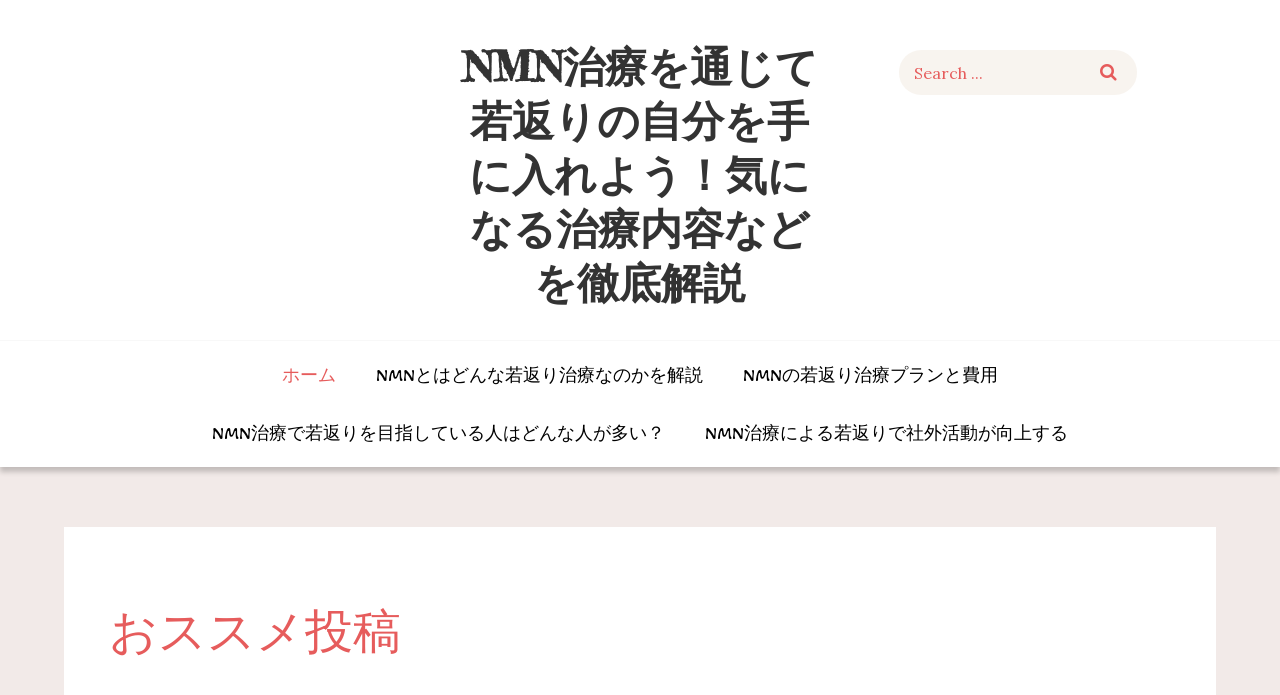

--- FILE ---
content_type: text/html; charset=UTF-8
request_url: https://www.ommrs.org/
body_size: 12304
content:
<!DOCTYPE html> <html lang="ja"><head>
	<meta charset="UTF-8">
	<meta name="viewport" content="width=device-width, initial-scale=1">
	<link rel="profile" href="http://gmpg.org/xfn/11">
		
<title>NMN治療を通じて若返りの自分を手に入れよう！気になる治療内容などを徹底解説</title>
<meta name='robots' content='max-image-preview:large' />
<link rel='dns-prefetch' href='//fonts.googleapis.com' />
<link rel="alternate" type="application/rss+xml" title="NMN治療を通じて若返りの自分を手に入れよう！気になる治療内容などを徹底解説 &raquo; フィード" href="https://www.ommrs.org/feed/" />
<link rel="alternate" type="application/rss+xml" title="NMN治療を通じて若返りの自分を手に入れよう！気になる治療内容などを徹底解説 &raquo; コメントフィード" href="https://www.ommrs.org/comments/feed/" />
<link rel="alternate" title="oEmbed (JSON)" type="application/json+oembed" href="https://www.ommrs.org/wp-json/oembed/1.0/embed?url=https%3A%2F%2Fwww.ommrs.org%2F" />
<link rel="alternate" title="oEmbed (XML)" type="text/xml+oembed" href="https://www.ommrs.org/wp-json/oembed/1.0/embed?url=https%3A%2F%2Fwww.ommrs.org%2F&#038;format=xml" />
<style id='wp-img-auto-sizes-contain-inline-css' type='text/css'>
img:is([sizes=auto i],[sizes^="auto," i]){contain-intrinsic-size:3000px 1500px}
/*# sourceURL=wp-img-auto-sizes-contain-inline-css */
</style>
<style id='wp-emoji-styles-inline-css' type='text/css'>

	img.wp-smiley, img.emoji {
		display: inline !important;
		border: none !important;
		box-shadow: none !important;
		height: 1em !important;
		width: 1em !important;
		margin: 0 0.07em !important;
		vertical-align: -0.1em !important;
		background: none !important;
		padding: 0 !important;
	}
/*# sourceURL=wp-emoji-styles-inline-css */
</style>
<style id='wp-block-library-inline-css' type='text/css'>
:root{--wp-block-synced-color:#7a00df;--wp-block-synced-color--rgb:122,0,223;--wp-bound-block-color:var(--wp-block-synced-color);--wp-editor-canvas-background:#ddd;--wp-admin-theme-color:#007cba;--wp-admin-theme-color--rgb:0,124,186;--wp-admin-theme-color-darker-10:#006ba1;--wp-admin-theme-color-darker-10--rgb:0,107,160.5;--wp-admin-theme-color-darker-20:#005a87;--wp-admin-theme-color-darker-20--rgb:0,90,135;--wp-admin-border-width-focus:2px}@media (min-resolution:192dpi){:root{--wp-admin-border-width-focus:1.5px}}.wp-element-button{cursor:pointer}:root .has-very-light-gray-background-color{background-color:#eee}:root .has-very-dark-gray-background-color{background-color:#313131}:root .has-very-light-gray-color{color:#eee}:root .has-very-dark-gray-color{color:#313131}:root .has-vivid-green-cyan-to-vivid-cyan-blue-gradient-background{background:linear-gradient(135deg,#00d084,#0693e3)}:root .has-purple-crush-gradient-background{background:linear-gradient(135deg,#34e2e4,#4721fb 50%,#ab1dfe)}:root .has-hazy-dawn-gradient-background{background:linear-gradient(135deg,#faaca8,#dad0ec)}:root .has-subdued-olive-gradient-background{background:linear-gradient(135deg,#fafae1,#67a671)}:root .has-atomic-cream-gradient-background{background:linear-gradient(135deg,#fdd79a,#004a59)}:root .has-nightshade-gradient-background{background:linear-gradient(135deg,#330968,#31cdcf)}:root .has-midnight-gradient-background{background:linear-gradient(135deg,#020381,#2874fc)}:root{--wp--preset--font-size--normal:16px;--wp--preset--font-size--huge:42px}.has-regular-font-size{font-size:1em}.has-larger-font-size{font-size:2.625em}.has-normal-font-size{font-size:var(--wp--preset--font-size--normal)}.has-huge-font-size{font-size:var(--wp--preset--font-size--huge)}.has-text-align-center{text-align:center}.has-text-align-left{text-align:left}.has-text-align-right{text-align:right}.has-fit-text{white-space:nowrap!important}#end-resizable-editor-section{display:none}.aligncenter{clear:both}.items-justified-left{justify-content:flex-start}.items-justified-center{justify-content:center}.items-justified-right{justify-content:flex-end}.items-justified-space-between{justify-content:space-between}.screen-reader-text{border:0;clip-path:inset(50%);height:1px;margin:-1px;overflow:hidden;padding:0;position:absolute;width:1px;word-wrap:normal!important}.screen-reader-text:focus{background-color:#ddd;clip-path:none;color:#444;display:block;font-size:1em;height:auto;left:5px;line-height:normal;padding:15px 23px 14px;text-decoration:none;top:5px;width:auto;z-index:100000}html :where(.has-border-color){border-style:solid}html :where([style*=border-top-color]){border-top-style:solid}html :where([style*=border-right-color]){border-right-style:solid}html :where([style*=border-bottom-color]){border-bottom-style:solid}html :where([style*=border-left-color]){border-left-style:solid}html :where([style*=border-width]){border-style:solid}html :where([style*=border-top-width]){border-top-style:solid}html :where([style*=border-right-width]){border-right-style:solid}html :where([style*=border-bottom-width]){border-bottom-style:solid}html :where([style*=border-left-width]){border-left-style:solid}html :where(img[class*=wp-image-]){height:auto;max-width:100%}:where(figure){margin:0 0 1em}html :where(.is-position-sticky){--wp-admin--admin-bar--position-offset:var(--wp-admin--admin-bar--height,0px)}@media screen and (max-width:600px){html :where(.is-position-sticky){--wp-admin--admin-bar--position-offset:0px}}

/*# sourceURL=wp-block-library-inline-css */
</style><style id='wp-block-search-inline-css' type='text/css'>
.wp-block-search__button{margin-left:10px;word-break:normal}.wp-block-search__button.has-icon{line-height:0}.wp-block-search__button svg{height:1.25em;min-height:24px;min-width:24px;width:1.25em;fill:currentColor;vertical-align:text-bottom}:where(.wp-block-search__button){border:1px solid #ccc;padding:6px 10px}.wp-block-search__inside-wrapper{display:flex;flex:auto;flex-wrap:nowrap;max-width:100%}.wp-block-search__label{width:100%}.wp-block-search.wp-block-search__button-only .wp-block-search__button{box-sizing:border-box;display:flex;flex-shrink:0;justify-content:center;margin-left:0;max-width:100%}.wp-block-search.wp-block-search__button-only .wp-block-search__inside-wrapper{min-width:0!important;transition-property:width}.wp-block-search.wp-block-search__button-only .wp-block-search__input{flex-basis:100%;transition-duration:.3s}.wp-block-search.wp-block-search__button-only.wp-block-search__searchfield-hidden,.wp-block-search.wp-block-search__button-only.wp-block-search__searchfield-hidden .wp-block-search__inside-wrapper{overflow:hidden}.wp-block-search.wp-block-search__button-only.wp-block-search__searchfield-hidden .wp-block-search__input{border-left-width:0!important;border-right-width:0!important;flex-basis:0;flex-grow:0;margin:0;min-width:0!important;padding-left:0!important;padding-right:0!important;width:0!important}:where(.wp-block-search__input){appearance:none;border:1px solid #949494;flex-grow:1;font-family:inherit;font-size:inherit;font-style:inherit;font-weight:inherit;letter-spacing:inherit;line-height:inherit;margin-left:0;margin-right:0;min-width:3rem;padding:8px;text-decoration:unset!important;text-transform:inherit}:where(.wp-block-search__button-inside .wp-block-search__inside-wrapper){background-color:#fff;border:1px solid #949494;box-sizing:border-box;padding:4px}:where(.wp-block-search__button-inside .wp-block-search__inside-wrapper) .wp-block-search__input{border:none;border-radius:0;padding:0 4px}:where(.wp-block-search__button-inside .wp-block-search__inside-wrapper) .wp-block-search__input:focus{outline:none}:where(.wp-block-search__button-inside .wp-block-search__inside-wrapper) :where(.wp-block-search__button){padding:4px 8px}.wp-block-search.aligncenter .wp-block-search__inside-wrapper{margin:auto}.wp-block[data-align=right] .wp-block-search.wp-block-search__button-only .wp-block-search__inside-wrapper{float:right}
/*# sourceURL=https://www.ommrs.org/wp-includes/blocks/search/style.min.css */
</style>
<style id='wp-block-search-theme-inline-css' type='text/css'>
.wp-block-search .wp-block-search__label{font-weight:700}.wp-block-search__button{border:1px solid #ccc;padding:.375em .625em}
/*# sourceURL=https://www.ommrs.org/wp-includes/blocks/search/theme.min.css */
</style>
<style id='global-styles-inline-css' type='text/css'>
:root{--wp--preset--aspect-ratio--square: 1;--wp--preset--aspect-ratio--4-3: 4/3;--wp--preset--aspect-ratio--3-4: 3/4;--wp--preset--aspect-ratio--3-2: 3/2;--wp--preset--aspect-ratio--2-3: 2/3;--wp--preset--aspect-ratio--16-9: 16/9;--wp--preset--aspect-ratio--9-16: 9/16;--wp--preset--color--black: #000000;--wp--preset--color--cyan-bluish-gray: #abb8c3;--wp--preset--color--white: #ffffff;--wp--preset--color--pale-pink: #f78da7;--wp--preset--color--vivid-red: #cf2e2e;--wp--preset--color--luminous-vivid-orange: #ff6900;--wp--preset--color--luminous-vivid-amber: #fcb900;--wp--preset--color--light-green-cyan: #7bdcb5;--wp--preset--color--vivid-green-cyan: #00d084;--wp--preset--color--pale-cyan-blue: #8ed1fc;--wp--preset--color--vivid-cyan-blue: #0693e3;--wp--preset--color--vivid-purple: #9b51e0;--wp--preset--color--tan: #E6DBAD;--wp--preset--color--yellow: #FDE64B;--wp--preset--color--orange: #ED7014;--wp--preset--color--red: #D0312D;--wp--preset--color--pink: #b565a7;--wp--preset--color--purple: #A32CC4;--wp--preset--color--blue: #3A43BA;--wp--preset--color--green: #3BB143;--wp--preset--color--brown: #231709;--wp--preset--color--grey: #6C626D;--wp--preset--gradient--vivid-cyan-blue-to-vivid-purple: linear-gradient(135deg,rgb(6,147,227) 0%,rgb(155,81,224) 100%);--wp--preset--gradient--light-green-cyan-to-vivid-green-cyan: linear-gradient(135deg,rgb(122,220,180) 0%,rgb(0,208,130) 100%);--wp--preset--gradient--luminous-vivid-amber-to-luminous-vivid-orange: linear-gradient(135deg,rgb(252,185,0) 0%,rgb(255,105,0) 100%);--wp--preset--gradient--luminous-vivid-orange-to-vivid-red: linear-gradient(135deg,rgb(255,105,0) 0%,rgb(207,46,46) 100%);--wp--preset--gradient--very-light-gray-to-cyan-bluish-gray: linear-gradient(135deg,rgb(238,238,238) 0%,rgb(169,184,195) 100%);--wp--preset--gradient--cool-to-warm-spectrum: linear-gradient(135deg,rgb(74,234,220) 0%,rgb(151,120,209) 20%,rgb(207,42,186) 40%,rgb(238,44,130) 60%,rgb(251,105,98) 80%,rgb(254,248,76) 100%);--wp--preset--gradient--blush-light-purple: linear-gradient(135deg,rgb(255,206,236) 0%,rgb(152,150,240) 100%);--wp--preset--gradient--blush-bordeaux: linear-gradient(135deg,rgb(254,205,165) 0%,rgb(254,45,45) 50%,rgb(107,0,62) 100%);--wp--preset--gradient--luminous-dusk: linear-gradient(135deg,rgb(255,203,112) 0%,rgb(199,81,192) 50%,rgb(65,88,208) 100%);--wp--preset--gradient--pale-ocean: linear-gradient(135deg,rgb(255,245,203) 0%,rgb(182,227,212) 50%,rgb(51,167,181) 100%);--wp--preset--gradient--electric-grass: linear-gradient(135deg,rgb(202,248,128) 0%,rgb(113,206,126) 100%);--wp--preset--gradient--midnight: linear-gradient(135deg,rgb(2,3,129) 0%,rgb(40,116,252) 100%);--wp--preset--font-size--small: 12px;--wp--preset--font-size--medium: 20px;--wp--preset--font-size--large: 36px;--wp--preset--font-size--x-large: 42px;--wp--preset--font-size--regular: 16px;--wp--preset--font-size--larger: 36px;--wp--preset--font-size--huge: 48px;--wp--preset--spacing--20: 0.44rem;--wp--preset--spacing--30: 0.67rem;--wp--preset--spacing--40: 1rem;--wp--preset--spacing--50: 1.5rem;--wp--preset--spacing--60: 2.25rem;--wp--preset--spacing--70: 3.38rem;--wp--preset--spacing--80: 5.06rem;--wp--preset--shadow--natural: 6px 6px 9px rgba(0, 0, 0, 0.2);--wp--preset--shadow--deep: 12px 12px 50px rgba(0, 0, 0, 0.4);--wp--preset--shadow--sharp: 6px 6px 0px rgba(0, 0, 0, 0.2);--wp--preset--shadow--outlined: 6px 6px 0px -3px rgb(255, 255, 255), 6px 6px rgb(0, 0, 0);--wp--preset--shadow--crisp: 6px 6px 0px rgb(0, 0, 0);}:where(.is-layout-flex){gap: 0.5em;}:where(.is-layout-grid){gap: 0.5em;}body .is-layout-flex{display: flex;}.is-layout-flex{flex-wrap: wrap;align-items: center;}.is-layout-flex > :is(*, div){margin: 0;}body .is-layout-grid{display: grid;}.is-layout-grid > :is(*, div){margin: 0;}:where(.wp-block-columns.is-layout-flex){gap: 2em;}:where(.wp-block-columns.is-layout-grid){gap: 2em;}:where(.wp-block-post-template.is-layout-flex){gap: 1.25em;}:where(.wp-block-post-template.is-layout-grid){gap: 1.25em;}.has-black-color{color: var(--wp--preset--color--black) !important;}.has-cyan-bluish-gray-color{color: var(--wp--preset--color--cyan-bluish-gray) !important;}.has-white-color{color: var(--wp--preset--color--white) !important;}.has-pale-pink-color{color: var(--wp--preset--color--pale-pink) !important;}.has-vivid-red-color{color: var(--wp--preset--color--vivid-red) !important;}.has-luminous-vivid-orange-color{color: var(--wp--preset--color--luminous-vivid-orange) !important;}.has-luminous-vivid-amber-color{color: var(--wp--preset--color--luminous-vivid-amber) !important;}.has-light-green-cyan-color{color: var(--wp--preset--color--light-green-cyan) !important;}.has-vivid-green-cyan-color{color: var(--wp--preset--color--vivid-green-cyan) !important;}.has-pale-cyan-blue-color{color: var(--wp--preset--color--pale-cyan-blue) !important;}.has-vivid-cyan-blue-color{color: var(--wp--preset--color--vivid-cyan-blue) !important;}.has-vivid-purple-color{color: var(--wp--preset--color--vivid-purple) !important;}.has-black-background-color{background-color: var(--wp--preset--color--black) !important;}.has-cyan-bluish-gray-background-color{background-color: var(--wp--preset--color--cyan-bluish-gray) !important;}.has-white-background-color{background-color: var(--wp--preset--color--white) !important;}.has-pale-pink-background-color{background-color: var(--wp--preset--color--pale-pink) !important;}.has-vivid-red-background-color{background-color: var(--wp--preset--color--vivid-red) !important;}.has-luminous-vivid-orange-background-color{background-color: var(--wp--preset--color--luminous-vivid-orange) !important;}.has-luminous-vivid-amber-background-color{background-color: var(--wp--preset--color--luminous-vivid-amber) !important;}.has-light-green-cyan-background-color{background-color: var(--wp--preset--color--light-green-cyan) !important;}.has-vivid-green-cyan-background-color{background-color: var(--wp--preset--color--vivid-green-cyan) !important;}.has-pale-cyan-blue-background-color{background-color: var(--wp--preset--color--pale-cyan-blue) !important;}.has-vivid-cyan-blue-background-color{background-color: var(--wp--preset--color--vivid-cyan-blue) !important;}.has-vivid-purple-background-color{background-color: var(--wp--preset--color--vivid-purple) !important;}.has-black-border-color{border-color: var(--wp--preset--color--black) !important;}.has-cyan-bluish-gray-border-color{border-color: var(--wp--preset--color--cyan-bluish-gray) !important;}.has-white-border-color{border-color: var(--wp--preset--color--white) !important;}.has-pale-pink-border-color{border-color: var(--wp--preset--color--pale-pink) !important;}.has-vivid-red-border-color{border-color: var(--wp--preset--color--vivid-red) !important;}.has-luminous-vivid-orange-border-color{border-color: var(--wp--preset--color--luminous-vivid-orange) !important;}.has-luminous-vivid-amber-border-color{border-color: var(--wp--preset--color--luminous-vivid-amber) !important;}.has-light-green-cyan-border-color{border-color: var(--wp--preset--color--light-green-cyan) !important;}.has-vivid-green-cyan-border-color{border-color: var(--wp--preset--color--vivid-green-cyan) !important;}.has-pale-cyan-blue-border-color{border-color: var(--wp--preset--color--pale-cyan-blue) !important;}.has-vivid-cyan-blue-border-color{border-color: var(--wp--preset--color--vivid-cyan-blue) !important;}.has-vivid-purple-border-color{border-color: var(--wp--preset--color--vivid-purple) !important;}.has-vivid-cyan-blue-to-vivid-purple-gradient-background{background: var(--wp--preset--gradient--vivid-cyan-blue-to-vivid-purple) !important;}.has-light-green-cyan-to-vivid-green-cyan-gradient-background{background: var(--wp--preset--gradient--light-green-cyan-to-vivid-green-cyan) !important;}.has-luminous-vivid-amber-to-luminous-vivid-orange-gradient-background{background: var(--wp--preset--gradient--luminous-vivid-amber-to-luminous-vivid-orange) !important;}.has-luminous-vivid-orange-to-vivid-red-gradient-background{background: var(--wp--preset--gradient--luminous-vivid-orange-to-vivid-red) !important;}.has-very-light-gray-to-cyan-bluish-gray-gradient-background{background: var(--wp--preset--gradient--very-light-gray-to-cyan-bluish-gray) !important;}.has-cool-to-warm-spectrum-gradient-background{background: var(--wp--preset--gradient--cool-to-warm-spectrum) !important;}.has-blush-light-purple-gradient-background{background: var(--wp--preset--gradient--blush-light-purple) !important;}.has-blush-bordeaux-gradient-background{background: var(--wp--preset--gradient--blush-bordeaux) !important;}.has-luminous-dusk-gradient-background{background: var(--wp--preset--gradient--luminous-dusk) !important;}.has-pale-ocean-gradient-background{background: var(--wp--preset--gradient--pale-ocean) !important;}.has-electric-grass-gradient-background{background: var(--wp--preset--gradient--electric-grass) !important;}.has-midnight-gradient-background{background: var(--wp--preset--gradient--midnight) !important;}.has-small-font-size{font-size: var(--wp--preset--font-size--small) !important;}.has-medium-font-size{font-size: var(--wp--preset--font-size--medium) !important;}.has-large-font-size{font-size: var(--wp--preset--font-size--large) !important;}.has-x-large-font-size{font-size: var(--wp--preset--font-size--x-large) !important;}
/*# sourceURL=global-styles-inline-css */
</style>

<style id='classic-theme-styles-inline-css' type='text/css'>
/*! This file is auto-generated */
.wp-block-button__link{color:#fff;background-color:#32373c;border-radius:9999px;box-shadow:none;text-decoration:none;padding:calc(.667em + 2px) calc(1.333em + 2px);font-size:1.125em}.wp-block-file__button{background:#32373c;color:#fff;text-decoration:none}
/*# sourceURL=/wp-includes/css/classic-themes.min.css */
</style>
<link rel='stylesheet' id='mirak-google-fonts-css' href='https://fonts.googleapis.com/css?family=Lora%3A%3A400%2C500%2C600%2C700%7CFredericka+the+Great%7CRaleway%3A300%2C400%2C500%2C600%2C700%7CUbuntu%7CAkaya+Telivigala%7CMuli&#038;subset=latin%2Clatin-ext' type='text/css' media='all' />
<link rel='stylesheet' id='font-awesome-css' href='https://www.ommrs.org/wp-content/themes/mirak/assets/css/font-awesome.min.css?ver=4.7.0' type='text/css' media='all' />
<link rel='stylesheet' id='slick-theme-css-css' href='https://www.ommrs.org/wp-content/themes/mirak/assets/css/slick-theme.min.css?ver=v2.2.0' type='text/css' media='all' />
<link rel='stylesheet' id='slick-css-css' href='https://www.ommrs.org/wp-content/themes/mirak/assets/css/slick.min.css?ver=v1.8.0' type='text/css' media='all' />
<link rel='stylesheet' id='mirak-blocks-css' href='https://www.ommrs.org/wp-content/themes/mirak/assets/css/blocks.min.css?ver=6.9' type='text/css' media='all' />
<link rel='stylesheet' id='mirak-style-css' href='https://www.ommrs.org/wp-content/themes/mirak/style.css?ver=6.9' type='text/css' media='all' />
<script type="text/javascript" src="https://www.ommrs.org/wp-includes/js/jquery/jquery.min.js?ver=3.7.1" id="jquery-core-js"></script>
<script type="text/javascript" src="https://www.ommrs.org/wp-includes/js/jquery/jquery-migrate.min.js?ver=3.4.1" id="jquery-migrate-js"></script>
<link rel="https://api.w.org/" href="https://www.ommrs.org/wp-json/" /><link rel="alternate" title="JSON" type="application/json" href="https://www.ommrs.org/wp-json/wp/v2/pages/6" /><link rel="EditURI" type="application/rsd+xml" title="RSD" href="https://www.ommrs.org/xmlrpc.php?rsd" />
<meta name="generator" content="WordPress 6.9" />
<link rel="canonical" href="https://www.ommrs.org/" />
<link rel='shortlink' href='https://www.ommrs.org/' />
<link rel='stylesheet' id='su-shortcodes-css' href='https://www.ommrs.org/wp-content/plugins/shortcodes-ultimate/includes/css/shortcodes.css?ver=5.12.0' type='text/css' media='all' />
</head>

<body class="home wp-singular page-template-default page page-id-6 wp-theme-mirak header-design-one blog-banner-disable  default-about no-sidebar">
<div id="page" class="site"><a class="skip-link screen-reader-text" href="#content">Skip to content</a>		<header id="masthead" class="site-header nav-shrink" role="banner">        
      <div class="site-menu col-3"  >
        <div class="wrapper">
        <div class="overlay"></div>
          <div class="widget widget_social_icons">
                       </div><!-- .widget_social_icons -->
        
          <div class="site-branding" >
            <div class="site-logo">
                            </div><!-- .site-logo -->

            <div id="site-identity">
                <h1 class="site-title">
                    <a href="https://www.ommrs.org/" rel="home">  NMN治療を通じて若返りの自分を手に入れよう！気になる治療内容などを徹底解説</a>
                </h1>

                            </div><!-- #site-identity -->
          </div> <!-- .site-branding -->
                        <div class="top-search">
                 
<form role="search" method="get" class="search-form" action="https://www.ommrs.org/">
    <label>
        <span class="screen-reader-text">Search for:</span>
        <input type="search" class="search-field" placeholder="Search ..." value="" name="s" title="Search for:" />
    </label>
    <button type="submit" class="search-submit" value="Search"><i class="fa fa-search"></i></button>
</form>              </div><!-- .widget_social_icons -->
                  </div>
    </div><!-- .site-menu -->
        
      <div class="header-menu">
        <div class="wrapper">
                      <nav id="site-navigation" class="main-navigation" role="navigation" aria-label="Primary Menu">
                <button type="button" class="menu-toggle">
                    <span class="icon-bar"></span>
                    <span class="icon-bar"></span>
                    <span class="icon-bar"></span>
                </button>

                <div class="menu-menu-1-container"><ul id="primary-menu" class="nav-menu"><li id="menu-item-26" class="menu-item menu-item-type-custom menu-item-object-custom current-menu-item current_page_item menu-item-home menu-item-26"><a href="https://www.ommrs.org/" aria-current="page">ホーム</a></li>
<li id="menu-item-31" class="menu-item menu-item-type-post_type menu-item-object-post menu-item-31"><a href="https://www.ommrs.org/commentary/what-kind-of-rejuvenation-treatment-is-it/">NMNとはどんな若返り治療なのかを解説</a></li>
<li id="menu-item-30" class="menu-item menu-item-type-post_type menu-item-object-post menu-item-30"><a href="https://www.ommrs.org/commentary/treatment-plans-and-costs/">NMNの若返り治療プランと費用</a></li>
<li id="menu-item-29" class="menu-item menu-item-type-post_type menu-item-object-post menu-item-29"><a href="https://www.ommrs.org/commentary/what-kind-of-people-are-aiming-for-rejuvenation/">NMN治療で若返りを目指している人はどんな人が多い？</a></li>
<li id="menu-item-28" class="menu-item menu-item-type-post_type menu-item-object-post menu-item-28"><a href="https://www.ommrs.org/commentary/rejuvenation-improves-external-activities/">NMN治療による若返りで社外活動が向上する</a></li>
</ul></div>            </nav><!-- #site-navigation -->
        </div><!-- .wrapper -->
      </div>
    </header> <!-- header ends here -->
	<div id="content" class="site-content">
	    
                                            
                    <section id="about">
                        <div class="wrapper">
                                <div class="section-header clear">
            <h2 class="section-title">おススメ投稿</h2>
        <!-- .section-header -->
    </div>
<div class="section-content clear">
    
    <div class="about-slider" data-slick='{"slidesToShow": 3, "slidesToScroll": 1, "infinite": true, "speed": 1200, "dots": true, "arrows":true, "autoplay": true, "fade": false }'>
                   
                    <article class="has-post-thumbnail">
                        <div class="post-item-wrapper">

                                    <div class="featured-image" style="background-image: url('https://www.ommrs.org/wp-content/uploads/2022/03/AdobeStock_289779780.jpeg');">
                                        <a href="https://www.ommrs.org/commentary/rejuvenation-improves-external-activities/" class="post-thumbnail-link"></a>
                                        <div class="overlay"></div>
                                    </div><!-- .featured-image -->


                                <div class="entry-container">

                                        <div class="entry-meta">
                                                                                    </div><!-- .entry-meta -->
                                    <header class="entry-header">
                                        <h2 class="entry-title" ><a href="https://www.ommrs.org/commentary/rejuvenation-improves-external-activities/">NMN治療による若返りで社外活動が向上する</a></h2>
                                    </header>
                                                                            <div class="entry-meta">
                                            <span class="date"><a href="https://www.ommrs.org/commentary/rejuvenation-improves-external-activities/" rel="bookmark"><time class="entry-date published" datetime="2022-03-31T16:58:59+09:00"><span>31 </span>3月, 2022</time><time class="updated" datetime="2022">31</time></a></span>                                        </div><!-- .entry-meta -->
                                </div><!-- .entry-container -->
                            </div><!-- .post-item-wrapper -->
                    </article>

                           
                    <article class="has-post-thumbnail">
                        <div class="post-item-wrapper">

                                    <div class="featured-image" style="background-image: url('https://www.ommrs.org/wp-content/uploads/2022/03/AdobeStock_136147426.jpeg');">
                                        <a href="https://www.ommrs.org/commentary/what-kind-of-people-are-aiming-for-rejuvenation/" class="post-thumbnail-link"></a>
                                        <div class="overlay"></div>
                                    </div><!-- .featured-image -->


                                <div class="entry-container">

                                        <div class="entry-meta">
                                                                                    </div><!-- .entry-meta -->
                                    <header class="entry-header">
                                        <h2 class="entry-title" ><a href="https://www.ommrs.org/commentary/what-kind-of-people-are-aiming-for-rejuvenation/">NMN治療で若返りを目指している人はどんな人が多い？</a></h2>
                                    </header>
                                                                            <div class="entry-meta">
                                            <span class="date"><a href="https://www.ommrs.org/commentary/what-kind-of-people-are-aiming-for-rejuvenation/" rel="bookmark"><time class="entry-date published" datetime="2022-03-31T16:55:01+09:00"><span>31 </span>3月, 2022</time><time class="updated" datetime="2022">31</time></a></span>                                        </div><!-- .entry-meta -->
                                </div><!-- .entry-container -->
                            </div><!-- .post-item-wrapper -->
                    </article>

                           
                    <article class="has-post-thumbnail">
                        <div class="post-item-wrapper">

                                    <div class="featured-image" style="background-image: url('https://www.ommrs.org/wp-content/uploads/2022/03/AdobeStock_136610670.jpeg');">
                                        <a href="https://www.ommrs.org/commentary/treatment-plans-and-costs/" class="post-thumbnail-link"></a>
                                        <div class="overlay"></div>
                                    </div><!-- .featured-image -->


                                <div class="entry-container">

                                        <div class="entry-meta">
                                                                                    </div><!-- .entry-meta -->
                                    <header class="entry-header">
                                        <h2 class="entry-title" ><a href="https://www.ommrs.org/commentary/treatment-plans-and-costs/">NMNの若返り治療プランと費用</a></h2>
                                    </header>
                                                                            <div class="entry-meta">
                                            <span class="date"><a href="https://www.ommrs.org/commentary/treatment-plans-and-costs/" rel="bookmark"><time class="entry-date published" datetime="2022-03-31T16:53:57+09:00"><span>31 </span>3月, 2022</time><time class="updated" datetime="2022">31</time></a></span>                                        </div><!-- .entry-meta -->
                                </div><!-- .entry-container -->
                            </div><!-- .post-item-wrapper -->
                    </article>

                           
                    <article class="has-post-thumbnail">
                        <div class="post-item-wrapper">

                                    <div class="featured-image" style="background-image: url('https://www.ommrs.org/wp-content/uploads/2022/03/22136049_s.jpg');">
                                        <a href="https://www.ommrs.org/commentary/what-kind-of-rejuvenation-treatment-is-it/" class="post-thumbnail-link"></a>
                                        <div class="overlay"></div>
                                    </div><!-- .featured-image -->


                                <div class="entry-container">

                                        <div class="entry-meta">
                                                                                    </div><!-- .entry-meta -->
                                    <header class="entry-header">
                                        <h2 class="entry-title" ><a href="https://www.ommrs.org/commentary/what-kind-of-rejuvenation-treatment-is-it/">NMNとはどんな若返り治療なのかを解説</a></h2>
                                    </header>
                                                                            <div class="entry-meta">
                                            <span class="date"><a href="https://www.ommrs.org/commentary/what-kind-of-rejuvenation-treatment-is-it/" rel="bookmark"><time class="entry-date published" datetime="2022-03-31T16:49:47+09:00"><span>31 </span>3月, 2022</time><time class="updated" datetime="2022">31</time></a></span>                                        </div><!-- .entry-meta -->
                                </div><!-- .entry-container -->
                            </div><!-- .post-item-wrapper -->
                    </article>

                                            </div>
</div><!-- .section-content -->                        </div>
                    </section>
                    
               

                   <div class="wrapper">
           <div class="wrapper page-section">
	<div id="primary" class="content-area">
		<main id="main" class="site-main" role="main">

			<article id="post-6" class="single-page post-6 page type-page status-publish has-post-thumbnail hentry">
					<div class="featured-image">
		        <img width="800" height="533" src="https://www.ommrs.org/wp-content/uploads/2022/03/SAKI037-_MKT50391482_TP_V4.jpg" class="attachment-full size-full wp-post-image" alt="NMN治療を通じて若返りの自分を手に入れよう！気になる治療内容などを徹底解説" decoding="async" fetchpriority="high" srcset="https://www.ommrs.org/wp-content/uploads/2022/03/SAKI037-_MKT50391482_TP_V4.jpg 800w, https://www.ommrs.org/wp-content/uploads/2022/03/SAKI037-_MKT50391482_TP_V4-300x200.jpg 300w, https://www.ommrs.org/wp-content/uploads/2022/03/SAKI037-_MKT50391482_TP_V4-768x512.jpg 768w" sizes="(max-width: 800px) 100vw, 800px" />			</div><!-- .featured-post-image -->
			<div class="entry-content">
		<p>点滴での治療は数多くありますが近年、話題を集めているのがNMN点滴療法です。<br />
若返り効果があり新たな自分を手に入れることができると多くの患者さんに支持されています。<br />
ただ、あまり聞きなれない施術ということもあり、内容に不安を感じるなど治療に対してのハードルを高く感じる方もいるかもしれません。</p>
<p>NMN治療はどのような内容なのか、そして治療を受けることで得られる効果、NMN治療を受けるにあたり知っておきたいポイントなどをまとめました。<br />
若返りなどのワードに興味がある方、実際に治療で若返り効果を得たいという方は参考にしてみてはいかがでしょう。</p>
<h2>老化スピードを抑える治療</h2>
<p>NMN治療はニコチンアミドモノヌクレオチドという物質を、点滴で血管内に直接取り入れるという治療です。<br />
NMNは若返りの元と言われており、生物の体内で作られる物質です。<br />
NMNが作られできるNADという物質は各臓器が機能を維持できるよう修復したり、老化や寿命に関わっている遺伝子であるサーチュイン遺伝子を活性化するという働きを持っています。</p>
<p>このNADが十分に体内で作られている状態であれば、老化のスピードは抑えられ若々しさをキープできるようです。<br />
ただ、加齢と共にNMN・NADともに生成量は低下し老化は進んでしまいます。<br />
ニコチンアミドモノヌクレオチドはNMNの正式名称です。<br />
ニコチンアミドモノヌクレオチドを医療の力で体内に取り込み、老化のスピードを抑え様々な効果を発揮するのがNMN治療の特徴です。</p>
<p>ニコチンアミドモノヌクレオチドは食品にも含まれているのですが、ブロッコリーなら2,000房近く、枝豆なら10,000個近く摂取しなければいけません。<br />
これだけの量を食べるのは非現実的です。<br />
点滴であれば効率よくニコチンアミドモノヌクレオチドを取り入れることができます。</p>
<p>また血管に直接ニコチンアミドモノヌクレオチドを注入するため、継続して治療を受けることでしっかりと若返り効果を得ることができます。</p>
<h2>治療で得られる効果をチェック</h2>
<p>NMN治療で得られる効果として、まず挙げられるのが「肌の若返り」です。<br />
ニコチンアミドモノヌクレオチドを投与することで、肌の新陳代謝がアップします。<br />
それに伴い肌のハリや弾力を維持するコラーゲンらエラスチンなどの生成量が増加し、シワやたるみの改善につながるという訳です。<br />
また肌の新陳代謝が高まることで、くすみを改善したり肌のツヤ感をアップするという効果も期待できます。</p>
<p>代謝が高まるのは肌だけではありません。<br />
体の代謝も良くなるため脂肪が燃焼されやすい状態となり、肥満対策にも有効です。</p>
<p>年齢を重ねると運動機能が衰えたり体力の低下などを感じやすくなります。<br />
NMN治療で効率的にニコチンアミドモノヌクレオチドを取り入れることによって、老化スピードが抑えられ老化で感じやすい運動機能や体力の低下などを改善する効果もあると言われています。</p>
<p>ニコチンアミドモノヌクレオチドは脳視床下部や下垂体に働きかけて神経伝達回路をスムーズにする作用もあると言われているため、集中力アップや思考力を高めるという働きもあるようです。</p>
<p>また認知症や糖尿病、耳疾患や眼疾患などを改善する目的でNMN治療を行っているクリニックもあります。</p>
<h2>NMN治療を受ける上で知っておきたいポイント</h2>
<p>NMN治療はまだ新しい治療ということもあり、施術に対して不安を感じる方もいるかもしれません。<br />
今のところ、この治療で重篤な副作用があったという報告はないようです。<br />
リスクも少なく安心して受けられる治療と考えられています。<br />
ただ、施術を受けた時に血管痛を感じるケースはあるようです。<br />
血管痛は点滴治療全般で起こりうる副作用ですので、特に問題となることはないでしょう。</p>
<p>この治療は1回施術を受けて、すぐに効果を実感できるというものではありません。<br />
継続して少しずつ効果を感じられるようになります。<br />
1週間から2週間に1回のペースで、施術を受けるのが基本です。<br />
効果が実感できるようになるまでには、個人差はありますが約3か月から半年ほどかかります。<br />
すぐに効果は出ないという点は、施術を受ける前に知っておきたいポイントです。</p>
<p>また、健康保険が適用されないという点も覚えておきましょう。<br />
美容目的ではなく疾患の治療目的であっても今現在は、自由診療となっています。<br />
1回の治療にかかる費用は平均、3万円から5万円ほどです。<br />
健康保険適用外となり治療にかかる費用は全額自己負担となるため、定期的に施術を受けるという場合はある程度のお金が必要です。</p>
<h2>まとめ</h2>
<p>NMN治療は老化スピードを抑える物質、ニコチンアミドモノヌクレオチドを血管にダイレクトに取り入れることができる治療です。<br />
加齢によって感じる不調や肌の老化などを改善する効果が期待できます。<br />
新たな自分になれるとして人気です。<br />
アンチエイジング以外にも、代謝アップで肥満対策や様々な疾患の改善にも効果が期待できるといわれています。</p>
<p>ただ、1回の施術では効果を実感しにくく継続して、クリニックを受診する必要があります。<br />
施術のペースは1週間から2週間に1回が基本です。<br />
健康保険適用外ですので、治療にかかる費用も全額自己負担となる点は知っておきたいポイントです。</p>
<div class="su-box su-box-style-default" id="" style="border-color:#671c22;border-radius:3px"><div class="su-box-title" style="background-color:#9a4f55;color:#FFFFFF;border-top-left-radius:1px;border-top-right-radius:1px">PRホームページ</div><div class="su-box-content su-u-clearfix su-u-trim" style="border-bottom-left-radius:1px;border-bottom-right-radius:1px">NMN治療で若返りを考えている方へ<br />
<a href="https://www.clairvoyancecorp.com/nmn.html" rel="noopener" target="_blank">MSクリニックはNMN点滴療法とNMNサプリメントの処方を行っております</a><br />
MSクリニック新宿・横浜・名古屋・大阪<br />
【新宿院】東京都新宿区西新宿1-19-5 新宿幸容ビル3階<br />
【予約相談】0120-76-6800 （24時間対応）</div></div>

	</div><!-- .entry-content -->

	</article><!-- #post-## -->

		</main><!-- #main -->
	</div><!-- #primary -->
	<aside id="secondary" class="widget-area" role="complementary">
		<aside id="block-2" class="widget widget_block widget_search"><form role="search" method="get" action="https://www.ommrs.org/" class="wp-block-search__button-outside wp-block-search__text-button wp-block-search"    ><label class="wp-block-search__label" for="wp-block-search__input-1" >検索</label><div class="wp-block-search__inside-wrapper" ><input class="wp-block-search__input" id="wp-block-search__input-1" placeholder="" value="" type="search" name="s" required /><button aria-label="検索" class="wp-block-search__button wp-element-button" type="submit" >検索</button></div></form></aside><aside id="shortcodes-ultimate-2" class="widget shortcodes-ultimate"><h2 class="widget-title">おススメ投稿</h2><div class="textwidget">

<div class="su-posts su-posts-default-loop ">

	
		
			<div id="su-post-18" class="su-post ">

									<a class="su-post-thumbnail" href="https://www.ommrs.org/commentary/rejuvenation-improves-external-activities/"><img width="1500" height="1000" src="https://www.ommrs.org/wp-content/uploads/2022/03/AdobeStock_289779780.jpeg" class="attachment-post-thumbnail size-post-thumbnail wp-post-image" alt="" decoding="async" loading="lazy" srcset="https://www.ommrs.org/wp-content/uploads/2022/03/AdobeStock_289779780.jpeg 1500w, https://www.ommrs.org/wp-content/uploads/2022/03/AdobeStock_289779780-300x200.jpeg 300w, https://www.ommrs.org/wp-content/uploads/2022/03/AdobeStock_289779780-1024x683.jpeg 1024w, https://www.ommrs.org/wp-content/uploads/2022/03/AdobeStock_289779780-768x512.jpeg 768w" sizes="auto, (max-width: 1500px) 100vw, 1500px" /></a>
				
				<h2 class="su-post-title"><a href="https://www.ommrs.org/commentary/rejuvenation-improves-external-activities/">NMN治療による若返りで社外活動が向上する</a></h2>

				<div class="su-post-meta">
					投稿: 2022年3月31日				</div>

				<div class="su-post-excerpt">
					<p>NMN治療で若返りが可能な理由 若返り治療として注目を集めているNMNにはどのようなエビデンスがある [&hellip;]</p>
				</div>

									<a href="https://www.ommrs.org/commentary/rejuvenation-improves-external-activities/#respond" class="su-post-comments-link">コメントなし</a>
				
			</div>

		
			<div id="su-post-15" class="su-post ">

									<a class="su-post-thumbnail" href="https://www.ommrs.org/commentary/what-kind-of-people-are-aiming-for-rejuvenation/"><img width="1500" height="1000" src="https://www.ommrs.org/wp-content/uploads/2022/03/AdobeStock_136147426.jpeg" class="attachment-post-thumbnail size-post-thumbnail wp-post-image" alt="" decoding="async" loading="lazy" srcset="https://www.ommrs.org/wp-content/uploads/2022/03/AdobeStock_136147426.jpeg 1500w, https://www.ommrs.org/wp-content/uploads/2022/03/AdobeStock_136147426-300x200.jpeg 300w, https://www.ommrs.org/wp-content/uploads/2022/03/AdobeStock_136147426-1024x683.jpeg 1024w, https://www.ommrs.org/wp-content/uploads/2022/03/AdobeStock_136147426-768x512.jpeg 768w" sizes="auto, (max-width: 1500px) 100vw, 1500px" /></a>
				
				<h2 class="su-post-title"><a href="https://www.ommrs.org/commentary/what-kind-of-people-are-aiming-for-rejuvenation/">NMN治療で若返りを目指している人はどんな人が多い？</a></h2>

				<div class="su-post-meta">
					投稿: 2022年3月31日				</div>

				<div class="su-post-excerpt">
					<p>加齢によって老化が目立ってきている人 NMN治療を希望している人の多くが加齢による老化を気にしており [&hellip;]</p>
				</div>

									<a href="https://www.ommrs.org/commentary/what-kind-of-people-are-aiming-for-rejuvenation/#respond" class="su-post-comments-link">コメントなし</a>
				
			</div>

		
			<div id="su-post-12" class="su-post ">

									<a class="su-post-thumbnail" href="https://www.ommrs.org/commentary/treatment-plans-and-costs/"><img width="1500" height="1000" src="https://www.ommrs.org/wp-content/uploads/2022/03/AdobeStock_136610670.jpeg" class="attachment-post-thumbnail size-post-thumbnail wp-post-image" alt="" decoding="async" loading="lazy" srcset="https://www.ommrs.org/wp-content/uploads/2022/03/AdobeStock_136610670.jpeg 1500w, https://www.ommrs.org/wp-content/uploads/2022/03/AdobeStock_136610670-300x200.jpeg 300w, https://www.ommrs.org/wp-content/uploads/2022/03/AdobeStock_136610670-1024x683.jpeg 1024w, https://www.ommrs.org/wp-content/uploads/2022/03/AdobeStock_136610670-768x512.jpeg 768w" sizes="auto, (max-width: 1500px) 100vw, 1500px" /></a>
				
				<h2 class="su-post-title"><a href="https://www.ommrs.org/commentary/treatment-plans-and-costs/">NMNの若返り治療プランと費用</a></h2>

				<div class="su-post-meta">
					投稿: 2022年3月31日				</div>

				<div class="su-post-excerpt">
					<p>新時代のNMNの治療は若返りを成功させる夢の治療法です 海外で研究され国内でも認可されたNMNを使っ [&hellip;]</p>
				</div>

									<a href="https://www.ommrs.org/commentary/treatment-plans-and-costs/#respond" class="su-post-comments-link">コメントなし</a>
				
			</div>

		
			<div id="su-post-9" class="su-post ">

									<a class="su-post-thumbnail" href="https://www.ommrs.org/commentary/what-kind-of-rejuvenation-treatment-is-it/"><img width="640" height="427" src="https://www.ommrs.org/wp-content/uploads/2022/03/22136049_s.jpg" class="attachment-post-thumbnail size-post-thumbnail wp-post-image" alt="" decoding="async" loading="lazy" srcset="https://www.ommrs.org/wp-content/uploads/2022/03/22136049_s.jpg 640w, https://www.ommrs.org/wp-content/uploads/2022/03/22136049_s-300x200.jpg 300w" sizes="auto, (max-width: 640px) 100vw, 640px" /></a>
				
				<h2 class="su-post-title"><a href="https://www.ommrs.org/commentary/what-kind-of-rejuvenation-treatment-is-it/">NMNとはどんな若返り治療なのかを解説</a></h2>

				<div class="su-post-meta">
					投稿: 2022年3月31日				</div>

				<div class="su-post-excerpt">
					<p>若返りに効果があるNMNとはどんな物質なのか NMNはニコチンアミドモノヌクレオチド略でビタミンB3 [&hellip;]</p>
				</div>

									<a href="https://www.ommrs.org/commentary/what-kind-of-rejuvenation-treatment-is-it/#respond" class="su-post-comments-link">コメントなし</a>
				
			</div>

		
			<div id="su-post-6" class="su-post ">

									<a class="su-post-thumbnail" href="https://www.ommrs.org/"><img width="800" height="533" src="https://www.ommrs.org/wp-content/uploads/2022/03/SAKI037-_MKT50391482_TP_V4.jpg" class="attachment-post-thumbnail size-post-thumbnail wp-post-image" alt="" decoding="async" loading="lazy" srcset="https://www.ommrs.org/wp-content/uploads/2022/03/SAKI037-_MKT50391482_TP_V4.jpg 800w, https://www.ommrs.org/wp-content/uploads/2022/03/SAKI037-_MKT50391482_TP_V4-300x200.jpg 300w, https://www.ommrs.org/wp-content/uploads/2022/03/SAKI037-_MKT50391482_TP_V4-768x512.jpg 768w" sizes="auto, (max-width: 800px) 100vw, 800px" /></a>
				
				<h2 class="su-post-title"><a href="https://www.ommrs.org/">NMN治療を通じて若返りの自分を手に入れよう！気になる治療内容などを徹底解説</a></h2>

				<div class="su-post-meta">
					投稿: 2022年3月31日				</div>

				<div class="su-post-excerpt">
					<p>点滴での治療は数多くありますが近年、話題を集めているのがNMN点滴療法です。 若返り効果があり新たな [&hellip;]</p>
				</div>

				
			</div>

		
	
</div>
</div></aside>	</aside><!-- #secondary -->
</div>
		</div>
		<footer id="colophon" class="site-footer" role="contentinfo">        <div class="site-info">
                        <div class="wrapper">
                <span class="copy-right">Copyright &copy; All rights reserved.Theme Mirak by <a target="_blank" rel="designer" href="http://sensationaltheme.com/">Sensational Theme</a></span>
            </div> 
        </div> <!-- site generator ends here -->
        
    		</footer><script type="speculationrules">
{"prefetch":[{"source":"document","where":{"and":[{"href_matches":"/*"},{"not":{"href_matches":["/wp-*.php","/wp-admin/*","/wp-content/uploads/*","/wp-content/*","/wp-content/plugins/*","/wp-content/themes/mirak/*","/*\\?(.+)"]}},{"not":{"selector_matches":"a[rel~=\"nofollow\"]"}},{"not":{"selector_matches":".no-prefetch, .no-prefetch a"}}]},"eagerness":"conservative"}]}
</script>
<script type="text/javascript" src="https://www.ommrs.org/wp-content/themes/mirak/assets/js/slick.min.js?ver=2017417" id="jquery-slick-js"></script>
<script type="text/javascript" src="https://www.ommrs.org/wp-content/themes/mirak/assets/js/jquery.matchHeight.min.js?ver=2017417" id="jquery-match-height-js"></script>
<script type="text/javascript" src="https://www.ommrs.org/wp-includes/js/imagesloaded.min.js?ver=5.0.0" id="imagesloaded-js"></script>
<script type="text/javascript" src="https://www.ommrs.org/wp-content/themes/mirak/assets/js/navigation.min.js?ver=20151215" id="mirak-navigation-js"></script>
<script type="text/javascript" src="https://www.ommrs.org/wp-content/themes/mirak/assets/js/skip-link-focus-fix.min.js?ver=20151215" id="mirak-skip-link-focus-fix-js"></script>
<script type="text/javascript" src="https://www.ommrs.org/wp-content/themes/mirak/assets/js/custom.min.js?ver=20151215" id="mirak-custom-js-js"></script>
<script id="wp-emoji-settings" type="application/json">
{"baseUrl":"https://s.w.org/images/core/emoji/17.0.2/72x72/","ext":".png","svgUrl":"https://s.w.org/images/core/emoji/17.0.2/svg/","svgExt":".svg","source":{"concatemoji":"https://www.ommrs.org/wp-includes/js/wp-emoji-release.min.js?ver=6.9"}}
</script>
<script type="module">
/* <![CDATA[ */
/*! This file is auto-generated */
const a=JSON.parse(document.getElementById("wp-emoji-settings").textContent),o=(window._wpemojiSettings=a,"wpEmojiSettingsSupports"),s=["flag","emoji"];function i(e){try{var t={supportTests:e,timestamp:(new Date).valueOf()};sessionStorage.setItem(o,JSON.stringify(t))}catch(e){}}function c(e,t,n){e.clearRect(0,0,e.canvas.width,e.canvas.height),e.fillText(t,0,0);t=new Uint32Array(e.getImageData(0,0,e.canvas.width,e.canvas.height).data);e.clearRect(0,0,e.canvas.width,e.canvas.height),e.fillText(n,0,0);const a=new Uint32Array(e.getImageData(0,0,e.canvas.width,e.canvas.height).data);return t.every((e,t)=>e===a[t])}function p(e,t){e.clearRect(0,0,e.canvas.width,e.canvas.height),e.fillText(t,0,0);var n=e.getImageData(16,16,1,1);for(let e=0;e<n.data.length;e++)if(0!==n.data[e])return!1;return!0}function u(e,t,n,a){switch(t){case"flag":return n(e,"\ud83c\udff3\ufe0f\u200d\u26a7\ufe0f","\ud83c\udff3\ufe0f\u200b\u26a7\ufe0f")?!1:!n(e,"\ud83c\udde8\ud83c\uddf6","\ud83c\udde8\u200b\ud83c\uddf6")&&!n(e,"\ud83c\udff4\udb40\udc67\udb40\udc62\udb40\udc65\udb40\udc6e\udb40\udc67\udb40\udc7f","\ud83c\udff4\u200b\udb40\udc67\u200b\udb40\udc62\u200b\udb40\udc65\u200b\udb40\udc6e\u200b\udb40\udc67\u200b\udb40\udc7f");case"emoji":return!a(e,"\ud83e\u1fac8")}return!1}function f(e,t,n,a){let r;const o=(r="undefined"!=typeof WorkerGlobalScope&&self instanceof WorkerGlobalScope?new OffscreenCanvas(300,150):document.createElement("canvas")).getContext("2d",{willReadFrequently:!0}),s=(o.textBaseline="top",o.font="600 32px Arial",{});return e.forEach(e=>{s[e]=t(o,e,n,a)}),s}function r(e){var t=document.createElement("script");t.src=e,t.defer=!0,document.head.appendChild(t)}a.supports={everything:!0,everythingExceptFlag:!0},new Promise(t=>{let n=function(){try{var e=JSON.parse(sessionStorage.getItem(o));if("object"==typeof e&&"number"==typeof e.timestamp&&(new Date).valueOf()<e.timestamp+604800&&"object"==typeof e.supportTests)return e.supportTests}catch(e){}return null}();if(!n){if("undefined"!=typeof Worker&&"undefined"!=typeof OffscreenCanvas&&"undefined"!=typeof URL&&URL.createObjectURL&&"undefined"!=typeof Blob)try{var e="postMessage("+f.toString()+"("+[JSON.stringify(s),u.toString(),c.toString(),p.toString()].join(",")+"));",a=new Blob([e],{type:"text/javascript"});const r=new Worker(URL.createObjectURL(a),{name:"wpTestEmojiSupports"});return void(r.onmessage=e=>{i(n=e.data),r.terminate(),t(n)})}catch(e){}i(n=f(s,u,c,p))}t(n)}).then(e=>{for(const n in e)a.supports[n]=e[n],a.supports.everything=a.supports.everything&&a.supports[n],"flag"!==n&&(a.supports.everythingExceptFlag=a.supports.everythingExceptFlag&&a.supports[n]);var t;a.supports.everythingExceptFlag=a.supports.everythingExceptFlag&&!a.supports.flag,a.supports.everything||((t=a.source||{}).concatemoji?r(t.concatemoji):t.wpemoji&&t.twemoji&&(r(t.twemoji),r(t.wpemoji)))});
//# sourceURL=https://www.ommrs.org/wp-includes/js/wp-emoji-loader.min.js
/* ]]> */
</script>

</body>  
</html>        </div>
     

--- FILE ---
content_type: application/javascript
request_url: https://www.ommrs.org/wp-content/themes/mirak/assets/js/custom.min.js?ver=20151215
body_size: 1104
content:
jQuery(document).ready(function($) {

/*------------------------------------------------
            DECLARATIONS
------------------------------------------------*/

    var scroll = $(window).scrollTop();  
    var scrollup = $('.backtotop');
    var menu_toggle = $('.menu-toggle');
    var nav_menu = $('.main-navigation ul.nav-menu');
    var featured_slider = $('.featured-slider-wrapper');
    var about_slider      = $('.about-slider');
    var posts_height = $('.blog-posts-wrapper article .post-item');

/*------------------------------------------------
            BACK TO TOP
------------------------------------------------*/

    $(window).scroll(function() {
        if ($(this).scrollTop() > 1) {
            scrollup.css({bottom:"25px"});
        } 
        else {
            scrollup.css({bottom:"-100px"});
        }
    });

    scrollup.click(function() {
        $('html, body').animate({scrollTop: '0px'}, 800);
        return false;
    });

/*------------------------------------------------
            MAIN NAVIGATION
------------------------------------------------*/

   
    menu_toggle.click(function(){
        $(this).toggleClass('active');
        nav_menu.slideToggle();
    });

    $('.main-navigation .nav-menu .menu-item-has-children > a').after( $('<button class="dropdown-toggle"><i class="fa fa-angle-down"></i></button>') );

    $('button.dropdown-toggle').click(function() {
        $(this).toggleClass('active');
       $(this).parent().find('.sub-menu').first().slideToggle();
    });

     $(window).scroll(function() {
        if ($(this).scrollTop() > 1) {
            $('.menu-sticky #masthead').addClass('nav-shrink'); 
        }
        else {
            $('.menu-sticky #masthead').removeClass('nav-shrink');
        }
    });

     if( $(window).width() < 1024 ) {
         $('#primary-menu').find("li").last().bind( 'keydown', function(e) {
            if( e.which === 9 ) {
                e.preventDefault();
                $('#masthead').find('.menu-toggle').focus();
            }
        });
        $('#primary-menu').find("li").last('button:not(.active)').bind( 'keydown', function(e) {
            if( e.which === 9 ) {
                e.preventDefault();
                $('#masthead').find('.menu-toggle').focus();
            }
        });
    }
    else {
        $( '#primary-menu > li:last-child' ).unbind('keydown');
    }
    $(window).resize(function() {
        if( $(window).width() < 1024 ) {
             $('#primary-menu').find("li").last().bind( 'keydown', function(e) {
                if( e.which === 9 ) {
                    e.preventDefault();
                    $('#masthead').find('.menu-toggle').focus();
                }
            });
            $('#primary-menu').find("li").last('button:not(.active)').bind( 'keydown', function(e) {
                if( e.which === 9 ) {
                    e.preventDefault();
                    $('#masthead').find('.menu-toggle').focus();
                }
            });
        }
        else {
            $( '#primary-menu > li:last-child' ).unbind('keydown');
        }
    });
    $('#masthead .menu-toggle').on('keydown', function (e) {
    var tabKey = e.keyCode === 9;
    var shiftKey = e.shiftKey;
    if( $('#masthead .menu-toggle').hasClass('active') ) {
        if ( shiftKey && tabKey ) {
            e.preventDefault();
            nav_menu.slideUp();
            $('#masthead .menu-toggle').removeClass('active');
        };
    }
}); 

/*------------------------------------------------
            SLICK SLIDER
------------------------------------------------*/

    featured_slider.slick({
        responsive: [
    {
        breakpoint: 767,
        settings: {
            slidesToShow: 1,
            arrows: false
        }
    }
    ]
    });

    about_slider.slick({
        responsive: [
    {
        breakpoint: 992,
        settings: {
            slidesToShow: 2
        }
    },
    {
        breakpoint: 767,
        settings: {
            slidesToShow: 1,
            arrows: false
        }
    }
    ]
    });
    
/*------------------------------------------------
            MATCH HEIGHT
------------------------------------------------*/

    $('.single #primary .navigation a').matchHeight();
    $('#featured  .entry-container').matchHeight();



/*------------------------------------------------
                END JQUERY
------------------------------------------------*/

});